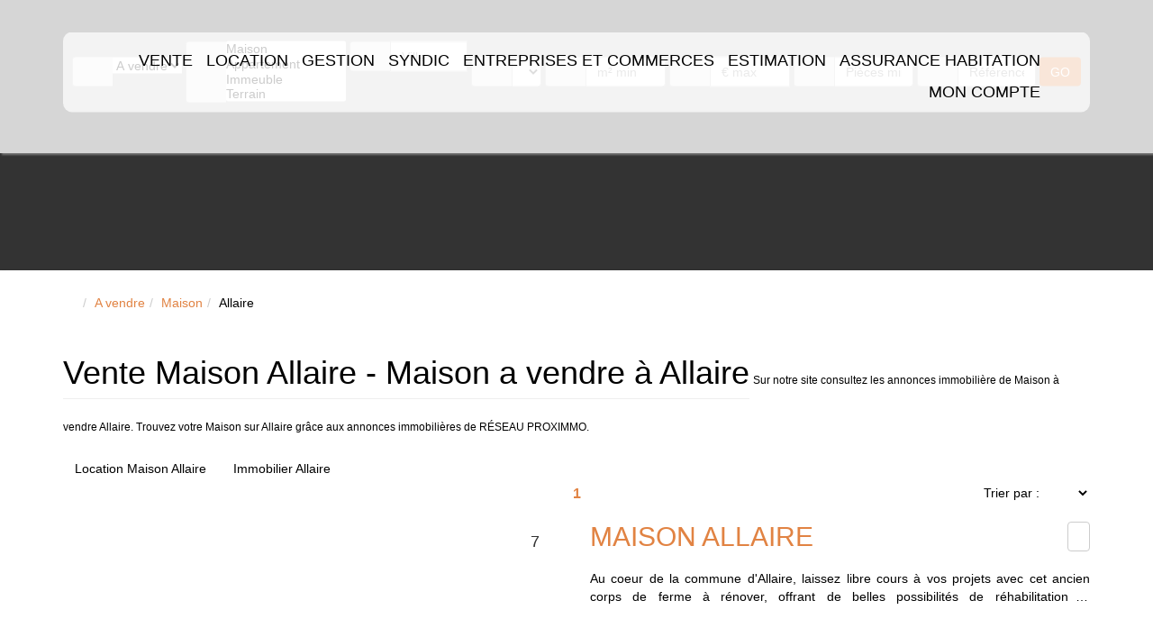

--- FILE ---
content_type: text/html; charset=UTF-8
request_url: https://www.proximmo-immobilier.com/ville_bien/Allaire_1_2__Vente/vente-maison-allaire.html?city=ALLAIRE&page=&typebien=2&dept=&typetransac=Vente
body_size: 2329
content:
<!DOCTYPE html>
<html lang="en">
<head>
    <meta charset="utf-8">
    <meta name="viewport" content="width=device-width, initial-scale=1">
    <title></title>
    <style>
        body {
            font-family: "Arial";
        }
    </style>
    <script type="text/javascript">
    window.awsWafCookieDomainList = [];
    window.gokuProps = {
"key":"AQIDAHjcYu/GjX+QlghicBgQ/7bFaQZ+m5FKCMDnO+vTbNg96AGWDiMHfBzfycPW6PVIm66mAAAAfjB8BgkqhkiG9w0BBwagbzBtAgEAMGgGCSqGSIb3DQEHATAeBglghkgBZQMEAS4wEQQMSqSx5SJZC8D8GiKfAgEQgDtfuD20dnVcUu6XzMa9G+QvCkMuGOkX/k/wlSS1siI4xZx9eY4b9CRCIFJ3d6psXLbXLaXS8Kk1SBvRUA==",
          "iv":"CgAGBCLGxgAAAwfF",
          "context":"6TvyvZAOIy1rDnHT6C42srwsSeL/hFI1eFfK7REYj4W8z/CbcmOTrL1LMIU6xdzi743AEDtOZlgx33+ApCYMTjYpq41wHqYSLBPP+oXY4OE/LKkf+rA7oWwuk1Jak0H2snmTDtqyYYpE4ENzmMKzCbDshGZQI719XRD+IJBkA0Z3Dwyfp+9iugz6IhiQQsQzlt8C9L4UcgmOyjUf8wB7iZ4ZabAgyqKOKRFdCuCFNXmPSTchxysIg5/PSvyNjxBiMPzk0YUXMK2ZVJnGA6y844E4sYr6DO5nYHQVsHPpj/8Ugm4DGIX3mundRrsJaePULY2Jj/dIDxs54a1jnBavkMfnWSjq4XqAGt1JnJO4YUM3nWrqr2PErVEV1UpB8If6r3I9+CuWWRYSfknVOTo2AZDn7tdhx2VmeE3+UhilkQMsbMyhOR5muAGuWauUrkS9CLOxDP4jaYZiv4IYhMsFuvcP1Oh1WPYFtZXZxBKqGDOwFCGM5/lHCsyJdz8m10GUhH+ADewen1oEyA53RpeEsNM+EjCe5+Wcdy45zrjUtVwoGUPASfsgo0ITSXVtzLkI+c0R9F7Bvavxhj7L9/D59XBNXc+CB+rJ2FgQFA46fiQZhLnMw/lSgNWAFWGsvPG8Ldq2qia3OG5Um9HIDfPBUvp7bhgJR8qVHv66t74TMVvQp9SKovnIFbrbUw4QeQBp1l+8CdkOxbsmESnW0zNGlZoZxs7mCIbP218o4EogPpCpiFVSCFTwyY/5GlvMSditHZDEuRFGn6GpHmVWcfRphvbaA+DfE6ZPhw=="
};
    </script>
    <script src="https://7813e45193b3.47e58bb0.eu-west-3.token.awswaf.com/7813e45193b3/28fa1170bc90/1cc501575660/challenge.js"></script>
</head>
<body>
    <div id="challenge-container"></div>
    <script type="text/javascript">
        AwsWafIntegration.saveReferrer();
        AwsWafIntegration.checkForceRefresh().then((forceRefresh) => {
            if (forceRefresh) {
                AwsWafIntegration.forceRefreshToken().then(() => {
                    window.location.reload(true);
                });
            } else {
                AwsWafIntegration.getToken().then(() => {
                    window.location.reload(true);
                });
            }
        });
    </script>
    <noscript>
        <h1>JavaScript is disabled</h1>
        In order to continue, we need to verify that you're not a robot.
        This requires JavaScript. Enable JavaScript and then reload the page.
    </noscript>
</body>
</html>